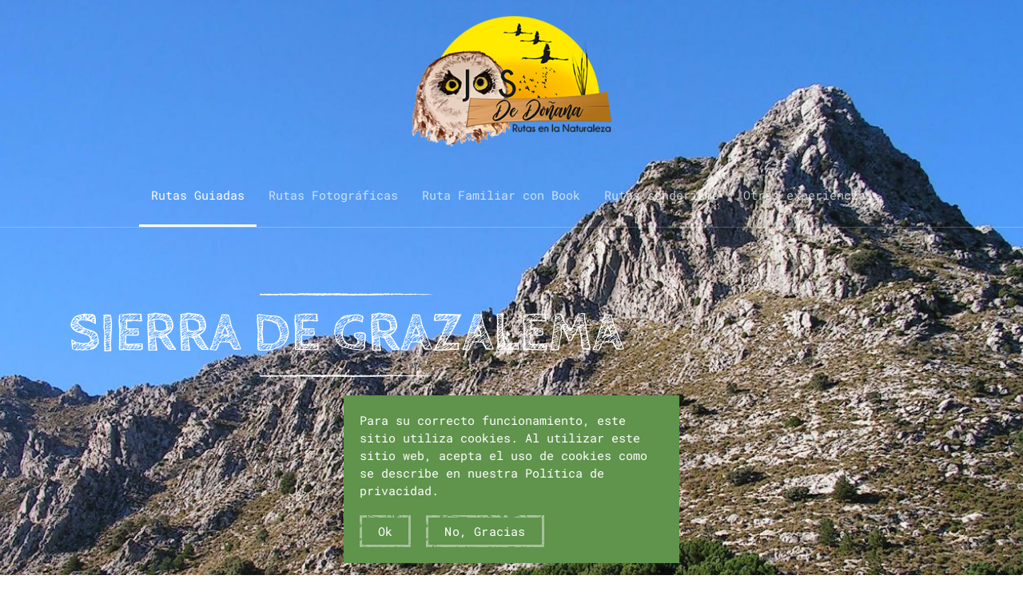

--- FILE ---
content_type: text/html; charset=utf-8
request_url: https://ojosdedonana.es/tours-actividades/rutas-guiadas/sierra-de-grazalema
body_size: 8768
content:
<!DOCTYPE html>
<html lang="es-es" dir="ltr" vocab="https://schema.org/">
    <head>
        <meta http-equiv="X-UA-Compatible" content="IE=edge">
        <meta name="viewport" content="width=device-width, initial-scale=1">
        <link rel="shortcut icon" href="/images/logo_Ojos_D_Dna.png">
        <link rel="apple-touch-icon" href="/templates/yootheme/vendor/yootheme/theme-joomla/assets/images/apple-touch-icon.png">
        <meta charset="utf-8" />
	<base href="https://ojosdedonana.es/tours-actividades/rutas-guiadas/sierra-de-grazalema" />
	<meta name="author" content="Super User" />
	<meta name="generator" content="Joomla! - Open Source Content Management" />
	<title>Sierra de Grazalema</title>
	<link href="/templates/yootheme/css/theme.9.css?1667387571" rel="stylesheet" />
	<script src="/templates/yootheme/vendor/yootheme/theme-analytics/app/analytics.min.js?2.7.20" defer></script>
	<script src="/templates/yootheme/vendor/yootheme/theme-cookie/app/cookie.min.js?2.7.20" defer></script>
	<script src="/templates/yootheme/vendor/assets/uikit/dist/js/uikit.min.js?2.7.20"></script>
	<script src="/templates/yootheme/vendor/assets/uikit/dist/js/uikit-icons-pinewood-lake.min.js?2.7.20"></script>
	<script src="/templates/yootheme/js/theme.js?2.7.20"></script>
	<script>
document.addEventListener('DOMContentLoaded', function() {
            Array.prototype.slice.call(document.querySelectorAll('a span[id^="cloak"]')).forEach(function(span) {
                span.innerText = span.textContent;
            });
        });
	</script>
	<script>var $theme = {"google_analytics":"G-P5785FWT4Q","google_analytics_anonymize":"","cookie":{"mode":"consent","template":"<div class=\"tm-cookie-banner uk-notification uk-notification-bottom-center\">\n        <div class=\"uk-notification-message uk-notification-message-primary uk-panel\">\n\n            <p>Para su correcto funcionamiento, este sitio utiliza cookies. Al utilizar este sitio web, acepta el uso de cookies como se describe en nuestra Pol\u00edtica de privacidad.<\/p>\n            \n                        <p class=\"uk-margin-small-top\">\n\n                                <button type=\"button\" class=\"js-accept uk-button uk-button-default\" data-uk-toggle=\"target: !.uk-notification; animation: uk-animation-fade\">Ok<\/button>\n                \n                                <button type=\"button\" class=\"js-reject uk-button uk-button-default uk-margin-small-left\" data-uk-toggle=\"target: !.uk-notification; animation: uk-animation-fade\">No, Gracias<\/button>\n                \n            <\/p>\n            \n        <\/div>\n    <\/div>","position":"bottom"}};</script>

    </head>
    <body class="">

        
        
        <div class="tm-page">

                        
<div class="tm-header-mobile uk-hidden@m">

<div uk-sticky show-on-up animation="uk-animation-slide-top" cls-active="uk-navbar-sticky" sel-target=".uk-navbar-container">

    <div class="uk-navbar-container">
        <nav uk-navbar="container: .tm-header-mobile">

                        <div class="uk-navbar-left">

                
                                <a class="uk-navbar-toggle" href="#tm-mobile" uk-toggle>
                    <div uk-navbar-toggle-icon></div>
                                            <span class="uk-margin-small-left">Menú</span>
                                    </a>
                
                
            </div>
            
                        <div class="uk-navbar-center">
                
<a href="https://ojosdedonana.es/" class="uk-navbar-item uk-logo">
    <img alt src="/templates/yootheme/cache/logo_Ojos_D_Dna-a4908036.png" srcset="/templates/yootheme/cache/logo_Ojos_D_Dna-a4908036.png 100w, /templates/yootheme/cache/logo_Ojos_D_Dna-d68e9c8f.png 200w" sizes="(min-width: 100px) 100px" data-width="100" data-height="66"></a>
                            </div>
            
            
        </nav>
    </div>

    
</div>

<div id="tm-mobile" uk-offcanvas mode="slide" overlay>
    <div class="uk-offcanvas-bar">

                <button class="uk-offcanvas-close" type="button" uk-close></button>
        
        
            
<div class="uk-child-width-1-1" uk-grid>    <div>
<div class="uk-panel _menu" id="module-91">

    
    
<ul class="uk-nav uk-nav-default">
    
	<li class="item-101"><a href="/"> Inicio</a></li>
	<li class="item-102"><a href="/quienes-somos"> Quienes Somos</a></li>
	<li class="item-104 uk-active uk-parent"><a href="/tours-actividades"> Tours y Actividades</a>
	<ul class="uk-nav-sub">

		<li class="item-106 uk-active"><a href="/tours-actividades/rutas-guiadas"> Rutas Guiadas</a></li>
		<li class="item-107"><a href="/tours-actividades/rutas-fotograficas"> Rutas Fotográficas</a></li>
		<li class="item-108"><a href="/tours-actividades/ruta-familiar-con-book"> Ruta Familiar con Book</a></li>
		<li class="item-273"><a href="/tours-actividades/rutas-senderismo" title="Rutas senderismo"> Rutas senderismo</a></li>
		<li class="item-109"><a href="/tours-actividades/otras-experiencias" title="Otras experiencias"> Otras experiencias</a></li></ul></li>
	<li class="item-103"><a href="/noticias"> Noticias</a></li>
	<li class="item-113"><a href="/faqs"> Faqs</a></li>
	<li class="item-174"><a href="/contacto"> Contacto</a></li></ul>

</div>
</div>    <div>
<div class="uk-panel _menu" id="module-115">

    
    
<ul class="uk-nav uk-nav-default">
    
	<li class="item-106 uk-active uk-parent"><a href="/tours-actividades/rutas-guiadas"> Rutas Guiadas</a>
	<ul class="uk-nav-sub">

		<li class="item-163"><a href="/tours-actividades/rutas-guiadas/brazo-del-este"> Brazo del Este</a></li>
		<li class="item-178"><a href="/tours-actividades/rutas-guiadas/donana-onubense" title="Doñana Onubense"> Doñana Onubense</a></li>
		<li class="item-179"><a href="/tours-actividades/rutas-guiadas/donana-gaditana" title="Doñana Gaditana"> Doñana Gaditana</a></li>
		<li class="item-180"><a href="/tours-actividades/rutas-guiadas/donana-sevillana" title="Doñana Sevillana"> Doñana Sevillana</a></li>
		<li class="item-181"><a href="/tours-actividades/rutas-guiadas/fuente-de-piedra-el-torcal" title="Fuente de Piedra - El Torcal"> Fuente de Piedra - El Torcal</a></li>
		<li class="item-182"><a href="/tours-actividades/rutas-guiadas/estrecho-de-gibraltar" title="Estrecho de Gibraltar"> Estrecho de Gibraltar</a></li>
		<li class="item-183"><a href="/tours-actividades/rutas-guiadas/hornachuelos" title="Hornachuelos"> Hornachuelos</a></li>
		<li class="item-184"><a href="/tours-actividades/rutas-guiadas/sierra-norte-sevilla" title="Sierra Norte Sevilla"> Sierra Norte Sevilla</a></li>
		<li class="item-187"><a href="/tours-actividades/rutas-guiadas/sierra-aracena" title="Sierra de Aracena"> Sierra de Aracena</a></li>
		<li class="item-188"><a href="/tours-actividades/rutas-guiadas/marismas-del-odiel" title="Marismas del Odiel"> Marismas del Odiel</a></li>
		<li class="item-189 uk-active"><a href="/tours-actividades/rutas-guiadas/sierra-de-grazalema" title="Sierra de Grazalema"> Sierra de Grazalema</a></li></ul></li>
	<li class="item-107 uk-parent"><a href="/tours-actividades/rutas-fotograficas"> Rutas Fotográficas</a>
	<ul class="uk-nav-sub">

		<li class="item-216"><a href="/tours-actividades/rutas-fotograficas/el-bramido-del-otono" title="El Bramido del Otoño"> El Bramido del Otoño</a></li>
		<li class="item-217"><a href="/tours-actividades/rutas-fotograficas/el-celo-del-titan-de-la-montana" title="El Celo del Titán de la Montaña"> El Celo del Titán</a></li>
		<li class="item-241"><a href="/tours-actividades/rutas-fotograficas/firmamentos-de-andalucia" title="Firmamentos de Andalucía"> Firmamentos de Andalucía</a></li>
		<li class="item-242"><a href="/tours-actividades/rutas-fotograficas/habitantes-de-las-marismas" title="Habitantes de las Marismas"> Habitantes de las Marismas</a></li>
		<li class="item-243"><a href="/tours-actividades/rutas-fotograficas/habitantes-de-las-sierras" title="Habitantes de las Sierras"> Habitantes de las Sierras</a></li>
		<li class="item-244"><a href="/tours-actividades/rutas-fotograficas/la-mirada-del-lince" title="La mirada del Lince"> La mirada del Lince</a></li>
		<li class="item-245"><a href="/tours-actividades/rutas-fotograficas/marte-en-la-tierra" title="Marte en la tierra"> Marte en la tierra</a></li></ul></li>
	<li class="item-108"><a href="/tours-actividades/ruta-familiar-con-book"> Ruta Familiar con Book</a></li>
	<li class="item-273"><a href="/tours-actividades/rutas-senderismo" title="Rutas senderismo"> Rutas senderismo</a></li>
	<li class="item-109 uk-parent"><a href="/tours-actividades/otras-experiencias" title="Otras experiencias"> Otras experiencias</a>
	<ul class="uk-nav-sub">

		<li class="item-324"><a href="/tours-actividades/otras-experiencias/espectaculo-en-las-altas-cumbres" title="Espectáculo en las altas cumbres"> Espectáculo en las altas cumbres</a></li>
		<li class="item-325"><a href="/tours-actividades/otras-experiencias/los-secretos-escondidos" title="Los secretos escondidos"> Los secretos escondidos</a></li></ul></li></ul>

</div>
</div></div>

            
    </div>
</div>

</div>


<div class="tm-header uk-visible@m" uk-header>





        <div class="tm-headerbar-default tm-headerbar tm-headerbar-top">
        <div class="uk-container">
            <div class="uk-position-relative uk-flex uk-flex-center uk-flex-middle">

                
                
<a href="https://ojosdedonana.es/" class="uk-logo">
    <img alt src="/templates/yootheme/cache/logo_Ojos_D_Dna-b5d0e1b3.png" srcset="/templates/yootheme/cache/logo_Ojos_D_Dna-b5d0e1b3.png 250w, /templates/yootheme/cache/logo_Ojos_D_Dna-71ec168e.png 305w" sizes="(min-width: 250px) 250px" data-width="250" data-height="164"></a>
                
                
            </div>
        </div>
    </div>
    
    
                <div uk-sticky media="@m" cls-active="uk-navbar-sticky" sel-target=".uk-navbar-container">
        
            <div class="uk-navbar-container">

                <div class="uk-container">
                    <nav class="uk-navbar" uk-navbar="{&quot;align&quot;:&quot;center&quot;,&quot;boundary&quot;:&quot;.tm-header .uk-navbar-container&quot;,&quot;container&quot;:&quot;.tm-header &gt; [uk-sticky]&quot;}">

                        <div class="uk-navbar-center">
                            
<ul class="uk-navbar-nav" id="module-114">
    
	<li class="item-106 uk-active uk-parent"><a href="/tours-actividades/rutas-guiadas"> Rutas Guiadas</a>
	<div class="uk-navbar-dropdown"><div class="uk-navbar-dropdown-grid uk-child-width-1-1" uk-grid><div><ul class="uk-nav uk-navbar-dropdown-nav">

		<li class="item-163"><a href="/tours-actividades/rutas-guiadas/brazo-del-este"> Brazo del Este</a></li>
		<li class="item-178"><a href="/tours-actividades/rutas-guiadas/donana-onubense" title="Doñana Onubense"> Doñana Onubense</a></li>
		<li class="item-179"><a href="/tours-actividades/rutas-guiadas/donana-gaditana" title="Doñana Gaditana"> Doñana Gaditana</a></li>
		<li class="item-180"><a href="/tours-actividades/rutas-guiadas/donana-sevillana" title="Doñana Sevillana"> Doñana Sevillana</a></li>
		<li class="item-181"><a href="/tours-actividades/rutas-guiadas/fuente-de-piedra-el-torcal" title="Fuente de Piedra - El Torcal"> Fuente de Piedra - El Torcal</a></li>
		<li class="item-182"><a href="/tours-actividades/rutas-guiadas/estrecho-de-gibraltar" title="Estrecho de Gibraltar"> Estrecho de Gibraltar</a></li>
		<li class="item-183"><a href="/tours-actividades/rutas-guiadas/hornachuelos" title="Hornachuelos"> Hornachuelos</a></li>
		<li class="item-184"><a href="/tours-actividades/rutas-guiadas/sierra-norte-sevilla" title="Sierra Norte Sevilla"> Sierra Norte Sevilla</a></li>
		<li class="item-187"><a href="/tours-actividades/rutas-guiadas/sierra-aracena" title="Sierra de Aracena"> Sierra de Aracena</a></li>
		<li class="item-188"><a href="/tours-actividades/rutas-guiadas/marismas-del-odiel" title="Marismas del Odiel"> Marismas del Odiel</a></li>
		<li class="item-189 uk-active"><a href="/tours-actividades/rutas-guiadas/sierra-de-grazalema" title="Sierra de Grazalema"> Sierra de Grazalema</a></li></ul></div></div></div></li>
	<li class="item-107 uk-parent"><a href="/tours-actividades/rutas-fotograficas"> Rutas Fotográficas</a>
	<div class="uk-navbar-dropdown"><div class="uk-navbar-dropdown-grid uk-child-width-1-1" uk-grid><div><ul class="uk-nav uk-navbar-dropdown-nav">

		<li class="item-216"><a href="/tours-actividades/rutas-fotograficas/el-bramido-del-otono" title="El Bramido del Otoño"> El Bramido del Otoño</a></li>
		<li class="item-217"><a href="/tours-actividades/rutas-fotograficas/el-celo-del-titan-de-la-montana" title="El Celo del Titán de la Montaña"> El Celo del Titán</a></li>
		<li class="item-241"><a href="/tours-actividades/rutas-fotograficas/firmamentos-de-andalucia" title="Firmamentos de Andalucía"> Firmamentos de Andalucía</a></li>
		<li class="item-242"><a href="/tours-actividades/rutas-fotograficas/habitantes-de-las-marismas" title="Habitantes de las Marismas"> Habitantes de las Marismas</a></li>
		<li class="item-243"><a href="/tours-actividades/rutas-fotograficas/habitantes-de-las-sierras" title="Habitantes de las Sierras"> Habitantes de las Sierras</a></li>
		<li class="item-244"><a href="/tours-actividades/rutas-fotograficas/la-mirada-del-lince" title="La mirada del Lince"> La mirada del Lince</a></li>
		<li class="item-245"><a href="/tours-actividades/rutas-fotograficas/marte-en-la-tierra" title="Marte en la tierra"> Marte en la tierra</a></li></ul></div></div></div></li>
	<li class="item-108"><a href="/tours-actividades/ruta-familiar-con-book"> Ruta Familiar con Book</a></li>
	<li class="item-273"><a href="/tours-actividades/rutas-senderismo" title="Rutas senderismo"> Rutas senderismo</a></li>
	<li class="item-109 uk-parent"><a href="/tours-actividades/otras-experiencias" title="Otras experiencias"> Otras experiencias</a>
	<div class="uk-navbar-dropdown"><div class="uk-navbar-dropdown-grid uk-child-width-1-1" uk-grid><div><ul class="uk-nav uk-navbar-dropdown-nav">

		<li class="item-324"><a href="/tours-actividades/otras-experiencias/espectaculo-en-las-altas-cumbres" title="Espectáculo en las altas cumbres"> Espectáculo en las altas cumbres</a></li>
		<li class="item-325"><a href="/tours-actividades/otras-experiencias/los-secretos-escondidos" title="Los secretos escondidos"> Los secretos escondidos</a></li></ul></div></div></div></li></ul>

                        </div>

                    </nav>
                </div>

            </div>

                </div>
        
    



</div>
            
            

            
            <div id="system-message-container" data-messages="[]">
</div>

            <!-- Builder #page -->
<div class="uk-section-default uk-section-overlap uk-light" tm-header-transparent="light" uk-scrollspy="target: [uk-scrollspy-class]; cls: uk-animation-slide-top-small; delay: false;">
        <div data-src="/templates/yootheme/cache/torreon-GRAZ-alta-e5c18145.jpeg" data-srcset="/component/ajax/?p=image&amp;src=WyJpbWFnZXNcL2RlY293ZWJcL2d1aWFkYXNfZ3JhelwvdG9ycmVvbi1HUkFaLWFsdGEuanBnIixbWyJkb1Jlc2l6ZSIsWzc2OCw1MTIsNzY4LDUxMl1dLFsiZG9Dcm9wIixbNzY4LDUxMiwwLDBdXV1d&amp;hash=2424f3ed0ace14c6d8cabc3f92b80e30 768w, /component/ajax/?p=image&amp;src=WyJpbWFnZXNcL2RlY293ZWJcL2d1aWFkYXNfZ3JhelwvdG9ycmVvbi1HUkFaLWFsdGEuanBnIixbWyJkb1Jlc2l6ZSIsWzEwMjUsNjgzLDEwMjUsNjgzXV0sWyJkb0Nyb3AiLFsxMDI0LDY4MywwLDBdXV1d&amp;hash=4c83952a0c4832bb80c68f2d37e76441 1024w, /templates/yootheme/cache/torreon-GRAZ-alta-a6c459ed.jpeg 1366w, /templates/yootheme/cache/torreon-GRAZ-alta-0381deb3.jpeg 1600w, /templates/yootheme/cache/torreon-GRAZ-alta-e5c18145.jpeg 1920w" data-sizes="(max-aspect-ratio: 1920/1280) 150vh" uk-img class="uk-background-norepeat uk-background-cover uk-background-center-center uk-section">    
        
        
        
            
                                <div class="uk-container">                
                                        <div class="tm-header-placeholder uk-margin-remove-adjacent"></div>                    
                    <div class="tm-grid-expand uk-grid-margin" uk-grid>
<div class="uk-width-2-3@m" uk-height-viewport="offset-top: true;">
    
        
            
            
                
                    
<div class="uk-margin uk-margin-remove-bottom uk-text-center" uk-scrollspy-class>
        <img class="el-image uk-text-primary" alt uk-svg uk-img="dataSrc:/images/yootheme/divider.svg">    
    
</div>

<h1 class="uk-heading-medium uk-margin-remove-top uk-margin-remove-bottom uk-text-center" uk-scrollspy-class>        Sierra de Grazalema    </h1>
<div class="uk-margin uk-margin-remove-top uk-text-center" uk-scrollspy-class>
        <img class="el-image uk-text-primary" alt uk-svg uk-img="dataSrc:/images/yootheme/divider.svg">    
    
</div>

                
            
        
    
</div>

<div class="uk-width-1-3@m" uk-height-viewport="offset-top: true;">
    
        
            
            
                
                    
                
            
        
    
</div>
</div><div class="tm-grid-expand uk-child-width-1-1 uk-grid-margin" uk-grid>
<div>
    
        
            
            
                
                    
<div class="uk-margin uk-text-center" uk-scrollspy-class>
    
    
        
        
<a class="el-content uk-button uk-button-default uk-button-large uk-flex-inline uk-flex-center uk-flex-middle" href="#reservas" uk-scroll>
        <span class="uk-margin-small-right" uk-icon="chevron-down"></span>    
        VER MÁS    
    
</a>


        
    
    
</div>

                
            
        
    
</div>
</div>
                                </div>
                
            
        
        </div>
    
</div>

<div id="reservas" class="uk-section-default uk-section-overlap uk-section" uk-scrollspy="target: [uk-scrollspy-class]; cls: uk-animation-slide-right-medium; delay: false;">
    
        
        
        
            
                                <div class="uk-container">                
                    
                    <div class="tm-grid-expand uk-grid-margin" uk-grid>
<div class="uk-width-1-2@m">
    
        
            
            
                
                    <div class="uk-panel uk-margin" uk-scrollspy-class><p><strong>Parque Natural de la Sierra de Grazalema (Cádiz):</strong></p>
<p>El lugar donde más llueve de la península Ibérica solo podía reservarnos regalos de una belleza inconmensurable. Bosques con una reliquia prehistórica del Terciario, como es el pinsapo, abeto endémico de las cordilleras Béticas de Cádiz y Málaga, dan una idea del espacio único en el que nos sentimos inmersos.</p>
<p>Este es el reino de la cabra montés, de las águilas perdiceras y reales, pero también de gigantes alados como el buitre leonado.</p>
<p>Territorio de antiguas fronteras del reino nazarí de Granada, donde la arquitectura de los “Pueblos Blancos”, con sus laberínticas calles, da buena fe de nuestra historia pasada. </p></div>
                
            
        
    
</div>

<div class="uk-width-1-2@m">
    
        
            
            
                
                    
<h1 class="uk-heading-small uk-heading-divider uk-text-primary" uk-scrollspy-class>        Reservas y precios    </h1>
<div uk-accordion="multiple: 1; collapsible: false;" uk-scrollspy-class>
        <div class="el-item">

        <a class="el-title uk-accordion-title" href="#">Sierra de Grazalema</a>

        <div class="uk-accordion-content uk-margin-remove-first-child">            

        <div class="el-content uk-panel uk-margin-top"><p>- 1 persona: 210 €</p>
<p>- 2 personas: 112,50 € por persona</p>
<p>- 3 personas: 80 € por persona. </p>
<p>- 4 personas: 64 € por persona. </p>
<p>- 5 personas: 58 € por persona.</p>
<p>- 6 personas: 55 € por persona.</p>
<p>- 7 personas: 50 € por persona.</p>
<p>- 8 personas: 47 € por persona.</p>
<p>- Niños de 0 a 8 años gratis.</p></div>        
        </div>
    </div>
    
</div>
<div uk-scrollspy-class><style>  
.regiondo-widget {background: rgb(255 255 255 / 10%);} .regiondo-widget .regiondo-price__with_original{ color:#5E8F4A !important; }
  .regiondo-widget .regiondo-tabs__tab    {border-color: #F8BA53 !important;
}
  .regiondo-widget .regiondo-tabs__tab--active {
    background-color:#F8BA53 !important;
    border-color: #F8BA53 !important;
}
</style>
<div class="regiondo-booking-widget"
data-locale="es_ES"
data-provider="OJ88"
data-product="T-OJ88-249598"
data-title="Rutas Guiadas. Sierra de Grazalema"
data-url="https://ojosdedonana.regiondo.es/"
data-font="Open Sans"></div>
<script id="regiondo-js" src="https://cdn.regiondo.net/js/integration/bookingwidget/bookingwidget.js"></script></div>
                
            
        
    
</div>
</div>
                                </div>
                
            
        
    
</div>

<div class="uk-section-primary uk-section-overlap uk-section uk-padding-remove-top uk-padding-remove-bottom" uk-scrollspy="target: [uk-scrollspy-class]; cls: uk-animation-slide-right-medium; delay: false;">
    
        
        
        
            
                                <div class="uk-container">                
                    
                    <div class="tm-grid-expand uk-child-width-1-1 uk-grid-margin" uk-grid>
<div>
    
        
            
            
                
                    
<div class="uk-margin" uk-scrollspy-class>
    
        <div class="uk-child-width-expand" uk-grid>            <div class="uk-width-auto@m">
<ul class="el-nav uk-tab-left" uk-tab="connect: #js-a823; itemNav: #js-a827; animation: uk-animation-fade; media: @m  ;">        <li>
        <a href="#">QUÉ PODEMOS VER</a>
    </li>
        <li>
        <a href="#">DESCRIPCIÓN DE LA RUTA</a>
    </li>
        <li>
        <a href="#">INCLUIDO EN ESTA RUTA</a>
    </li>
        <li>
        <a href="#">NO INCLUIDO EN ESTA RUTA</a>
    </li>
    </ul>
</div>            <div>

                <ul id="js-a823" class="uk-switcher" uk-height-match="row: false">                                        <li class="el-item uk-margin-remove-first-child">                        

        

        
                <h3 class="el-title uk-h4 uk-heading-line uk-text-warning uk-margin-top uk-margin-remove-bottom">                        <span>QUÉ PODEMOS VER</span>
                    </h3>        
                <div class="el-meta uk-text-meta uk-text-warning uk-margin-small-top">Paisaje y biodiversidad</div>        
    
        
                <div class="el-content uk-panel uk-margin-top"><div id="lipsum">
<p>Nos encontramos en las primeras estribaciones de las cordilleras Béticas. Se trata de un relieve abrupto, de media-alta montaña, que alberga tesoros botánicos como el pinsapo o el endémico <em>papaver rupifragum</em>, más conocida como la <strong>amapola de Grazalema</strong>.</p>
<p>El Parque Natural de la Sierra de Grazalema también es un lugar muy interesante para el avistamiento de fauna, puesto que la cabra montés y el buitre leonado cuantan aquí con buenas poblaciones, al igual que pueden divisarse especies tan singulares como el águila real o el águila perdicera.  </p>
<p> </p>
<p> </p>
</div></div>        
        
        
    
                    </li>
                                        <li class="el-item uk-margin-remove-first-child">                        

        

        
                <h3 class="el-title uk-h4 uk-heading-line uk-text-warning uk-margin-top uk-margin-remove-bottom">                        <span>DESCRIPCIÓN DE LA RUTA</span>
                    </h3>        
        
    
        
                <div class="el-content uk-panel uk-margin-top"><div id="lipsum">
<p>Durante gran parte de la ruta, circularemos por caminos rodeados de sierras de media y alta montaña. Nos tomaremos nuestro tiempo para disfrutar del avistamiento de aves en los puntos más destacados.</p>
</div></div>        
        
        
    
                    </li>
                                        <li class="el-item uk-margin-remove-first-child">                        

        

        
                <h3 class="el-title uk-h4 uk-heading-line uk-text-warning uk-margin-top uk-margin-remove-bottom">                        <span>INCLUIDO EN ESTA RUTA</span>
                    </h3>        
        
    
        
                <div class="el-content uk-panel uk-margin-top"><ul style="list-style-type: disc;">
<li>Recogida en Sevilla, extrarradio o cerca del punto de destino. En caso de recogida lejos de Sevilla o de la ruta de destino, se aplicará un coste adicional. </li>
<li>Seguros de Responsabilidad Civil y Accidentes.</li>
<li>Impuestos incluidos.</li>
<li>Guía local.</li>
<li>Transporte en furgoneta de 9 plazas, incluido el conductor, con aire acondicionado.  </li>
<li>Uso de material óptico y guías de identificación de aves en inglés y español.</li>
</ul></div>        
        
        
    
                    </li>
                                        <li class="el-item uk-margin-remove-first-child">                        

        

        
                <h3 class="el-title uk-h4 uk-heading-line uk-text-warning uk-margin-top uk-margin-remove-bottom">                        <span>NO INCLUIDO EN ESTA RUTA</span>
                    </h3>        
        
    
        
                <div class="el-content uk-panel uk-margin-top"><ul style="list-style-type: disc;">
<li>Comidas y bebidas, salvo que se contrate en el momento de la reserva.</li>
<li>Alojamiento.</li>
</ul></div>        
        
        
    
                    </li>
                                    </ul>
            </div>
        </div>

    
</div>

                
            
        
    
</div>
</div>
                                </div>
                
            
        
    
</div>

<div class="uk-section-default uk-section-overlap uk-section uk-padding-remove-bottom" uk-scrollspy="target: [uk-scrollspy-class]; cls: uk-animation-slide-right-medium; delay: false;">
    
        
        
        
            
                                <div class="uk-container">                
                    
                    <div class="tm-grid-expand uk-child-width-1-1 uk-grid-margin" uk-grid>
<div>
    
        
            
            
                
                    
<div uk-slider="sets: 1;" class="uk-margin uk-text-center" uk-scrollspy-class>
    <div class="uk-position-relative">
        
            <ul class="uk-slider-items uk-grid uk-grid-small">                                <li class="el-item uk-width-1-1 uk-width-1-3@m">

<div class="uk-cover-container">
        

<img alt uk-img="target: !.uk-slider-items" class="el-image uk-transition-opaque" data-src="/templates/yootheme/cache/_MG_0897-GRAZ-7893177b.jpeg" data-srcset="/templates/yootheme/cache/_MG_0897-GRAZ-ef46ab7a.jpeg 768w, /templates/yootheme/cache/_MG_0897-GRAZ-a1023397.jpeg 799w, /templates/yootheme/cache/_MG_0897-GRAZ-7893177b.jpeg 800w" data-sizes="(min-width: 800px) 800px" data-width="800" data-height="534">

        
        
        
</div>
</li>                                <li class="el-item uk-width-1-1 uk-width-1-3@m">

<div class="uk-cover-container">
        

<img alt uk-img="target: !.uk-slider-items" class="el-image uk-transition-opaque" data-src="/templates/yootheme/cache/_MG_8113-GRAZ-be088ab4.jpeg" data-srcset="/templates/yootheme/cache/_MG_8113-GRAZ-185c5e64.jpeg 768w, /templates/yootheme/cache/_MG_8113-GRAZ-be088ab4.jpeg 800w" data-sizes="(min-width: 800px) 800px" data-width="800" data-height="533">

        
        
        
</div>
</li>                                <li class="el-item uk-width-1-1 uk-width-1-3@m">

<div class="uk-cover-container">
        

<img alt uk-img="target: !.uk-slider-items" class="el-image uk-transition-opaque" data-src="/templates/yootheme/cache/_MG_8803-GRAZ-55924de8.jpeg" data-srcset="/templates/yootheme/cache/_MG_8803-GRAZ-1c635c7f.jpeg 768w, /templates/yootheme/cache/_MG_8803-GRAZ-55924de8.jpeg 800w" data-sizes="(min-width: 800px) 800px" data-width="800" data-height="533">

        
        
        
</div>
</li>                                <li class="el-item uk-width-1-1 uk-width-1-3@m">

<div class="uk-cover-container">
        

<img alt uk-img="target: !.uk-slider-items" class="el-image uk-transition-opaque" data-src="/templates/yootheme/cache/salto-cabrero-GRAZ-690dd773.jpeg" data-srcset="/templates/yootheme/cache/salto-cabrero-GRAZ-71301786.jpeg 768w, /templates/yootheme/cache/salto-cabrero-GRAZ-690dd773.jpeg 800w" data-sizes="(min-width: 800px) 800px" data-width="800" data-height="533">

        
        
        
</div>
</li>                                <li class="el-item uk-width-1-1 uk-width-1-3@m">

<div class="uk-cover-container">
        

<img alt uk-img="target: !.uk-slider-items" class="el-image uk-transition-opaque" data-src="/templates/yootheme/cache/torreon-GRAZ-e32c3397.jpeg" data-srcset="/templates/yootheme/cache/torreon-GRAZ-91799e12.jpeg 768w, /templates/yootheme/cache/torreon-GRAZ-e32c3397.jpeg 800w" data-sizes="(min-width: 800px) 800px" data-width="800" data-height="533">

        
        
        
</div>
</li>                            </ul>

        
                
<div class="uk-visible@s">    <a class="el-slidenav uk-position-medium uk-position-center-left" href="#" uk-slidenav-previous uk-slider-item="previous"></a>    <a class="el-slidenav uk-position-medium uk-position-center-right" href="#" uk-slidenav-next uk-slider-item="next"></a></div>
        
    </div>

        <ul class="el-nav uk-slider-nav uk-dotnav uk-flex-center uk-margin-top uk-visible@s" uk-margin></ul>    
</div>

                
            
        
    
</div>
</div>
                                </div>
                
            
        
    
</div>


            
            

            <!-- Builder #footer -->
<div class="uk-section-default uk-section-overlap uk-section uk-section-small uk-padding-remove-top uk-padding-remove-bottom">
    
        
        
        
            
                                <div class="uk-container">                
                    
                    <div class="tm-grid-expand uk-child-width-1-1 uk-grid-margin" uk-grid>
<div>
    
        
            
            
                
                    
<div class="uk-margin"><a href="#" uk-totop uk-scroll></a></div>
                
            
        
    
</div>
</div>
                                </div>
                
            
        
    
</div>

<div class="uk-section-secondary uk-section uk-padding-remove-bottom">
    
        
        
        
            
                                <div class="uk-container uk-container-xlarge">                
                    
                    <div class="uk-grid-margin uk-container uk-container-expand"><div class="tm-grid-expand" uk-grid uk-height-match="target: .uk-card">
<div class="uk-width-1-2@s uk-width-1-4@m">
    
        
            
            
                
                    
<div class="uk-margin uk-text-center">
        <a class="el-link" href="/"><img class="el-image" alt data-src="/templates/yootheme/cache/logo_Ojos_D_Dna-147912f0.png" data-srcset="/templates/yootheme/cache/logo_Ojos_D_Dna-147912f0.png 150w, /templates/yootheme/cache/logo_Ojos_D_Dna-eaba07ff.png 300w" data-sizes="(min-width: 150px) 150px" data-width="150" data-height="98" uk-img></a>    
    
</div>

                
            
        
    
</div>

<div class="uk-width-1-2@s uk-width-1-4@m">
    
        
            
            
                
                    
<ul class="uk-list uk-width-large uk-margin-auto uk-text-left">
    <li class="el-item">                
    <div class="uk-grid-small uk-child-width-expand uk-flex-nowrap uk-flex-middle" uk-grid>        <div class="uk-width-auto"><span class="el-image uk-text-warning" uk-icon="icon: mail; width: 25; height: 25;"></span></div>        <div>
            <div class="el-content uk-panel"><p><span id="cloak8515945e416a507504612f1cfce3f2cc">Esta dirección de correo electrónico está siendo protegida contra los robots de spam. Necesita tener JavaScript habilitado para poder verlo.</span><script type='text/javascript'>
				document.getElementById('cloak8515945e416a507504612f1cfce3f2cc').innerHTML = '';
				var prefix = '&#109;a' + 'i&#108;' + '&#116;o';
				var path = 'hr' + 'ef' + '=';
				var addy8515945e416a507504612f1cfce3f2cc = '&#105;nf&#111;' + '&#64;';
				addy8515945e416a507504612f1cfce3f2cc = addy8515945e416a507504612f1cfce3f2cc + '&#111;j&#111;sd&#101;d&#111;n&#97;n&#97;' + '&#46;' + '&#101;s';
				var addy_text8515945e416a507504612f1cfce3f2cc = '&#105;nf&#111;' + '&#64;' + '&#111;j&#111;sd&#101;d&#111;n&#97;n&#97;' + '&#46;' + '&#101;s';document.getElementById('cloak8515945e416a507504612f1cfce3f2cc').innerHTML += '<a ' + path + '\'' + prefix + ':' + addy8515945e416a507504612f1cfce3f2cc + '\'>'+addy_text8515945e416a507504612f1cfce3f2cc+'<\/a>';
		</script></p></div>        </div>
    </div>
            </li>

    <li class="el-item">                
    <div class="uk-grid-small uk-child-width-expand uk-flex-nowrap uk-flex-middle" uk-grid>        <div class="uk-width-auto"><span class="el-image uk-text-warning" uk-icon="icon: receiver; width: 25; height: 25;"></span></div>        <div>
            <div class="el-content uk-panel"><p>620 47 09 70</p></div>        </div>
    </div>
            </li>

    <li class="el-item">                
    <div class="uk-grid-small uk-child-width-expand uk-flex-nowrap uk-flex-middle" uk-grid>        <div class="uk-width-auto"><span class="el-image uk-text-warning" uk-icon="icon: home; width: 25; height: 25;"></span></div>        <div>
            <div class="el-content uk-panel"><p>Madre Teresa, 32 Dos Hermanas (Sevilla)</p></div>        </div>
    </div>
            </li>
</ul>
                
            
        
    
</div>

<div class="uk-width-1-2@s uk-width-1-4@m">
    
        
            
            
                
                    
<div>
    <ul class="uk-margin-remove-bottom uk-nav uk-nav-default uk-nav-divider">        <li class="el-item ">
    <a class="el-link" href="/tours-actividades/rutas-guiadas">RUTAS GUIADAS</a></li>
        <li class="el-item ">
    <a class="el-link" href="/tours-actividades/rutas-fotograficas">RUTAS FOTOGRÁFICAS</a></li>
        <li class="el-item ">
    <a class="el-link" href="/tours-actividades/ruta-familiar-con-book">RUTA FAMILIAR CON BOOK</a></li>
        <li class="el-item ">
    <a class="el-link" href="/tours-actividades/rutas-senderismo">RUTAS SENDERISMO</a></li>
        <li class="el-item ">
    <a class="el-link" href="/tours-actividades/otras-experiencias">OTRAS EXPERIENCIAS</a></li>
        <li class="el-item ">
    <a class="el-link" href="/contacto">CONTACTO</a></li>
        </ul>

</div>

                
            
        
    
</div>

<div class="uk-width-1-2@s uk-width-1-4@m">
    
        
            
            
                
                    
<div class="uk-margin uk-text-center">    <div class="uk-child-width-auto uk-grid-small uk-flex-inline" uk-grid>
            <div>
<a class="el-link uk-icon-button" href="https://www.facebook.com/ojosdonana" target="_blank" rel="noreferrer"><span uk-icon="icon: facebook;"></span></a></div>
            <div>
<a class="el-link uk-icon-button" href="https://www.instagram.com/ojosdedonana/" target="_blank" rel="noreferrer"><span uk-icon="icon: instagram;"></span></a></div>
    
    </div></div>
                
            
        
    
</div>
</div></div><div class="uk-margin-remove-bottom tm-grid-expand uk-child-width-1-1 uk-grid-margin uk-margin-remove-bottom" uk-grid>
<div>
    
        
            
            
                
                    
<div class="uk-text-center">
    <ul class="uk-margin-remove-bottom uk-subnav  uk-subnav-divider uk-flex-center" uk-margin>        <li class="el-item ">
    <a class="el-link" href="/aviso-legal">AVISO LEGAL</a></li>
        <li class="el-item ">
    <a class="el-link" href="/politica-de-privacidad">POLÍTICA DE PRIVACIDAD</a></li>
        <li class="el-item ">
    <a class="el-link" href="/politica-de-cookies">POLÍTICA DE COOKIES</a></li>
        <li class="el-item ">
    <a class="el-link" href="/politica-de-reservas-cancelacion">POLÍTICA DE RESERVAS Y CANCELACIÓN</a></li>
        </ul>

</div>

                
            
        
    
</div>
</div>
                                </div>
                
            
        
    
</div>

        </div>

        
        

    </body>
</html>
